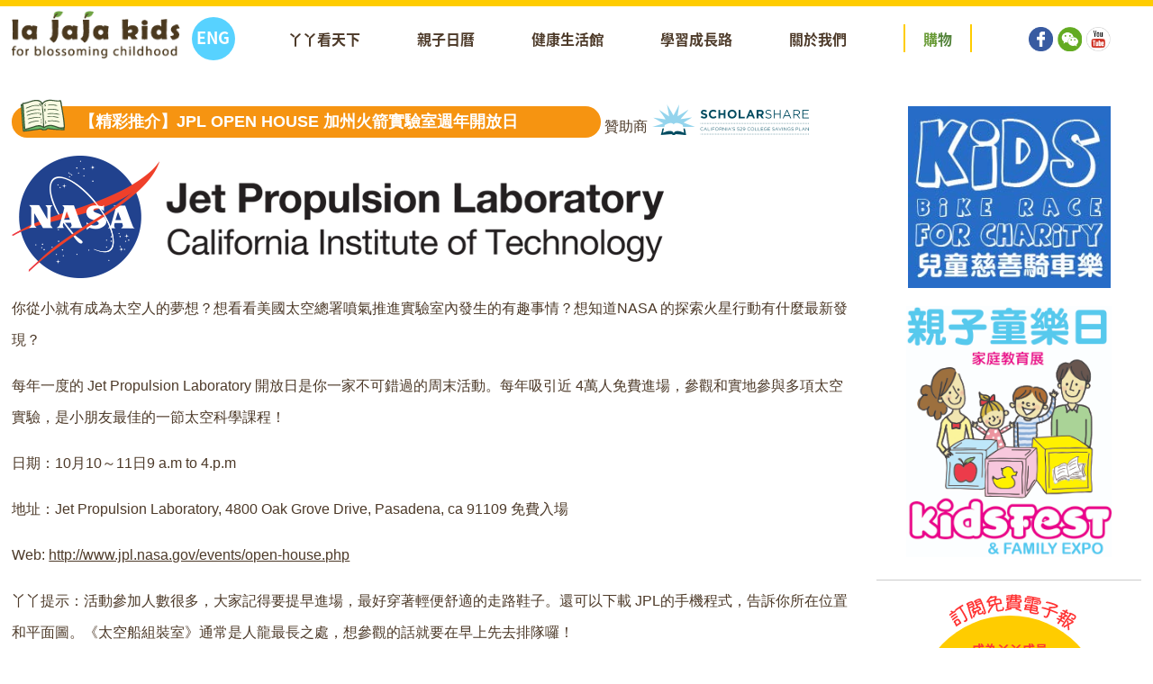

--- FILE ---
content_type: text/html; charset=UTF-8
request_url: http://www.lajajakids.com/2015/10/02/cocacolacasting/
body_size: 8983
content:
  <!DOCTYPE html>
  <!--[if lt IE 7]>      <html class="no-js lt-ie9 lt-ie8 lt-ie7" lang="zh-TW"> <![endif]-->
  <!--[if IE 7]>         <html class="no-js lt-ie9 lt-ie8" lang="zh-TW"> <![endif]-->
  <!--[if IE 8]>         <html class="no-js lt-ie9" lang="zh-TW"> <![endif]-->
  <!--[if gt IE 8]><!--> 
  <html class="no-js" lang="zh-TW"> <!--<![endif]-->
  <head>
                  <meta property="og:image" content="http://www.lajajakids.com/wp-content/uploads/2015/10/oh6.jpg"/> 
    
    <meta charset="UTF-8" />    
    <title>【精彩推介】JPL Open House 加州火箭實驗室週年開放日 | La JaJa</title>
    <meta http-equiv="cleartype" content="on">
    <meta name="viewport" content="width=device-width, initial-scale=1.0, user-scalable=no">   
    <link rel="shortcut icon" href="http://www.lajajakids.com/wp-content/themes/lajaja/favicon.ico" /> 
    <link rel="profile" href="http://gmpg.org/xfn/11" />
    <link rel="stylesheet" type="text/css" media="all" href="http://www.lajajakids.com/wp-content/themes/lajaja/css/main.css" />
    <script type="text/javascript" src="http://www.lajajakids.com/wp-content/themes/lajaja/js/cssrefresh.js"></script>  
    <link rel="shortcut icon" href="http://www.lajajakids.com/wp-content/themes/lajaja/favicon.ico" />
    <link rel="pingback" href="http://www.lajajakids.com/xmlrpc.php" />
     <link href='//fonts.googleapis.com/css?family=Source+Sans+Pro:400,700,400italic,700italic|Delius+Unicase:400,700' rel='stylesheet' type='text/css'>
    <!-- chinese font -->
    <script src="//use.typekit.net/bwm7ckz.js"></script>
    <script>try{Typekit.load({ async: true });}catch(e){}</script>
    <link rel="alternate" type="application/rss+xml" title="訂閱 La JaJa &raquo;" href="http://www.lajajakids.com/feed/" />
<link rel="alternate" type="application/rss+xml" title="訂閱 La JaJa &raquo; 迴響" href="http://www.lajajakids.com/comments/feed/" />
<link rel="alternate" type="text/calendar" title="La JaJa &raquo; iCal Feed" href="http://www.lajajakids.com/events/?ical=1" />
<link rel="alternate" type="application/rss+xml" title="訂閱 La JaJa &raquo; 【精彩推介】JPL Open House 加州火箭實驗室週年開放日 迴響" href="http://www.lajajakids.com/2015/10/02/cocacolacasting/feed/" />
		<script type="text/javascript">
			window._wpemojiSettings = {"baseUrl":"http:\/\/s.w.org\/images\/core\/emoji\/72x72\/","ext":".png","source":{"concatemoji":"http:\/\/www.lajajakids.com\/wp-includes\/js\/wp-emoji-release.min.js?ver=4.2.38"}};
			!function(e,n,t){var a;function o(e){var t=n.createElement("canvas"),a=t.getContext&&t.getContext("2d");return!(!a||!a.fillText)&&(a.textBaseline="top",a.font="600 32px Arial","flag"===e?(a.fillText(String.fromCharCode(55356,56812,55356,56807),0,0),3e3<t.toDataURL().length):(a.fillText(String.fromCharCode(55357,56835),0,0),0!==a.getImageData(16,16,1,1).data[0]))}function i(e){var t=n.createElement("script");t.src=e,t.type="text/javascript",n.getElementsByTagName("head")[0].appendChild(t)}t.supports={simple:o("simple"),flag:o("flag")},t.DOMReady=!1,t.readyCallback=function(){t.DOMReady=!0},t.supports.simple&&t.supports.flag||(a=function(){t.readyCallback()},n.addEventListener?(n.addEventListener("DOMContentLoaded",a,!1),e.addEventListener("load",a,!1)):(e.attachEvent("onload",a),n.attachEvent("onreadystatechange",function(){"complete"===n.readyState&&t.readyCallback()})),(a=t.source||{}).concatemoji?i(a.concatemoji):a.wpemoji&&a.twemoji&&(i(a.twemoji),i(a.wpemoji)))}(window,document,window._wpemojiSettings);
		</script>
		<style type="text/css">
img.wp-smiley,
img.emoji {
	display: inline !important;
	border: none !important;
	box-shadow: none !important;
	height: 1em !important;
	width: 1em !important;
	margin: 0 .07em !important;
	vertical-align: -0.1em !important;
	background: none !important;
	padding: 0 !important;
}
</style>
<link rel='stylesheet' id='fancybox-css'  href='http://www.lajajakids.com/wp-content/plugins/easy-fancybox/fancybox/jquery.fancybox-1.3.7.min.css?ver=1.5.7' type='text/css' media='screen' />
<link rel='stylesheet' id='teccc_stylesheet-css'  href='http://www.lajajakids.com/?teccc_css=f84317306356902ac5937fdc3849cf1d&#038;ver=4.6.4' type='text/css' media='all' />
<script type='text/javascript' src='http://www.lajajakids.com/wp-content/themes/lajaja/js/libs/modernizr-2.8.3.min.js?ver=4.2.38'></script>
<script type='text/javascript' src='http://ajax.googleapis.com/ajax/libs/jquery/1.11.2/jquery.min.js'></script>
<link rel="EditURI" type="application/rsd+xml" title="RSD" href="http://www.lajajakids.com/xmlrpc.php?rsd" />
<link rel="wlwmanifest" type="application/wlwmanifest+xml" href="http://www.lajajakids.com/wp-includes/wlwmanifest.xml" /> 
<link rel='prev' title='美得像藝術館的小學校園' href='http://www.lajajakids.com/2015/10/02/%e3%80%90%e4%b8%ab%e4%b8%ab%e7%b2%be%e9%81%b8%e3%80%91%e8%90%ac%e8%81%96%e7%af%80%e6%b4%bb%e5%8b%95%e6%8e%a8%e4%bb%8b-2/' />
<link rel='next' title='秋收季節親子樂好去處推介' href='http://www.lajajakids.com/2015/10/03/%e7%a7%8b%e6%94%b6%e5%ad%a3%e7%af%80%e8%a6%aa%e5%ad%90%e6%a8%82%e5%a5%bd%e5%8e%bb%e8%99%95%e6%8e%a8%e4%bb%8b/' />
<meta name="generator" content="WordPress 4.2.38" />
<link rel='canonical' href='http://www.lajajakids.com/2015/10/02/cocacolacasting/' />
<link rel='shortlink' href='http://www.lajajakids.com/?p=1256' />
<meta name="generator" content="qTranslate-X 3.4.2" />
<style type="text/css">
.qtranxs_flag_en {background-image: url(http://www.lajajakids.com/wp-content/plugins/qtranslate-x/flags/gb.png); background-repeat: no-repeat;}
.qtranxs_flag_zh {background-image: url(http://www.lajajakids.com/wp-content/plugins/qtranslate-x/flags/cn.png); background-repeat: no-repeat;}
</style>
<link hreflang="zh" href="http://www.lajajakids.com/zh/2015/10/02/cocacolacasting/" rel="alternate" />
<link hreflang="en" href="http://www.lajajakids.com/en/2015/10/02/cocacolacasting/" rel="alternate" />
<link hreflang="x-default" href="http://www.lajajakids.com/2015/10/02/cocacolacasting/" rel="alternate" />

<!-- Easy FancyBox 1.5.7 using FancyBox 1.3.7 - RavanH (http://status301.net/wordpress-plugins/easy-fancybox/) -->
<script type="text/javascript">
/* <![CDATA[ */
var fb_timeout = null;
var fb_opts = { 'overlayShow' : true, 'hideOnOverlayClick' : true, 'showCloseButton' : true, 'centerOnScroll' : true, 'enableEscapeButton' : true, 'autoScale' : true };
var easy_fancybox_handler = function(){
	/* IMG */
	var fb_IMG_select = 'a[href*=".jpg"]:not(.nofancybox,.pin-it-button), area[href*=".jpg"]:not(.nofancybox), a[href*=".jpeg"]:not(.nofancybox,.pin-it-button), area[href*=".jpeg"]:not(.nofancybox), a[href*=".png"]:not(.nofancybox,.pin-it-button), area[href*=".png"]:not(.nofancybox)';
	jQuery(fb_IMG_select).addClass('fancybox image');
	var fb_IMG_sections = jQuery('div.gallery ');
	fb_IMG_sections.each(function() { jQuery(this).find(fb_IMG_select).attr('rel', 'gallery-' + fb_IMG_sections.index(this)); });
	jQuery('a.fancybox, area.fancybox, li.fancybox a:not(li.nofancybox a)').fancybox( jQuery.extend({}, fb_opts, { 'transitionIn' : 'elastic', 'easingIn' : 'easeOutBack', 'transitionOut' : 'elastic', 'easingOut' : 'easeInBack', 'opacity' : false, 'hideOnContentClick' : false, 'titleShow' : true, 'titlePosition' : 'over', 'titleFromAlt' : true, 'showNavArrows' : true, 'enableKeyboardNav' : true, 'cyclic' : false }) );
	/* Auto-click */ 
	jQuery('#fancybox-auto').trigger('click');
}
/* ]]> */
</script>

  </head>
  <body class="single single-post postid-1256 single-format-standard tribe-no-js">
    <div id="container">

      <div class="bg-image-top">
        <!-- <div class="outer-wrapper"> -->
        <div class="border-container">
          <header id="header" class="header">
           
            <div class="wrapper wrapper-mobile">
             <!--[if lte IE 7]> <div style=' clear: both; height: 59px; padding:0 0 0 15px; position: relative;'> <a href="http://windows.microsoft.com/en-US/internet-explorer/products/ie/home?ocid=ie6_countdown_bannercode"><img src="http://storage.ie6countdown.com/assets/100/images/banners/warning_bar_0000_us.jpg" border="0" height="42" width="820" alt="You are using an outdated browser. For a faster, safer browsing experience, upgrade for free today." /></a></div> <![endif]-->


             <div class="header_logo">
                            <div id="site-title">
              <a class="logo" href="http://www.lajajakids.com"><img alt="La JaJa" src="http://www.lajajakids.com/wp-content/themes/lajaja/img/logo.png"/><span class="visuallyhidden">La JaJa</span></a>
              </div>
            </div>
            <div class="nav-translate-container">
              <div class="mobile_nav" data-menu="off">
                <div id="nav-toggle" class="menu-button" href="javascript:void(0)"><span></span></div>
              </div>

              <div class="translate">              
                <div class="translate-button">
                  <aside class="sidebar sidebar-translate">
	<style type="text/css">
.qtranxs_widget ul { margin: 0; }
.qtranxs_widget ul li
{
display: inline; /* horizontal list, use "list-item" or other appropriate value for vertical list */
list-style-type: none; /* use "initial" or other to enable bullets */
margin: 0 5px 0 0; /* adjust spacing between items */
}
/* .qtranxs_widget ul li span { margin: 0 5px 0 0; } */ /* other way to control spacing */
.qtranxs_widget ul li.active { opacity: 0.8; }
.qtranxs_widget ul li:hover { opacity: 1; }
.qtranxs_widget img { box-shadow: none; vertical-align: middle; }
.qtranxs_flag { height:12px; width:18px; display:block; }
.qtranxs_flag_and_text { padding-left:20px; }
.qtranxs_flag span { display:none; }
</style>
<aside id="qtranslate-2" class="widget qtranxs_widget">
<ul class="qtranxs_language_chooser" id="qtranslate-2-chooser">
<li class="lang-zh active"><a href="http://www.lajajakids.com/zh/2015/10/02/cocacolacasting/" hreflang="zh" title="中文" class="qtranxs_text qtranxs_text_zh"><span>中文</span></a></li>
<li class="lang-en"><a href="http://www.lajajakids.com/en/2015/10/02/cocacolacasting/" hreflang="en" title="Eng" class="qtranxs_text qtranxs_text_en"><span>Eng</span></a></li>
</ul><div class="qtranxs_widget_end"></div>
</aside>				
	</aside>                </div>
              </div>
            </div>
            <div class="nav-menu">
              <nav class="menu-header-menu-container"><ul id="menu-header-menu" class="menu"><li id="menu-item-265" class="menu-item menu-item-type-post_type menu-item-object-page menu-item-has-children menu-item-265"><a href="http://www.lajajakids.com/home/">丫丫看天下</a>
<ul class="sub-menu">
	<li id="menu-item-102" class="menu-item menu-item-type-post_type menu-item-object-page current_page_parent menu-item-102"><a href="http://www.lajajakids.com/jaja-world/">丫丫部落格</a></li>
	<li id="menu-item-85" class="menu-item menu-item-type-taxonomy menu-item-object-category menu-item-85"><a href="http://www.lajajakids.com/category/jaja-world/classes/">教學活動</a></li>
	<li id="menu-item-266" class="menu-item menu-item-type-taxonomy menu-item-object-category menu-item-266"><a href="http://www.lajajakids.com/category/jaja-world/interviews/">人物專題</a></li>
</ul>
</li>
<li id="menu-item-39187" class="menu-item menu-item-type-custom menu-item-object-custom menu-item-has-children menu-item-39187"><a href="http://www.lajajakids.com/events/">親子日曆</a>
<ul class="sub-menu">
	<li id="menu-item-39188" class="menu-item menu-item-type-custom menu-item-object-custom menu-item-39188"><a href="http://www.lajajakids.com/events/">丫丫活動</a></li>
	<li id="menu-item-91" class="menu-item menu-item-type-taxonomy menu-item-object-category current-post-ancestor current-menu-parent current-post-parent menu-item-91"><a href="http://www.lajajakids.com/category/jaja-world/calendar/things-to-do/">親子好去處</a></li>
	<li id="menu-item-39185" class="menu-item menu-item-type-taxonomy menu-item-object-tribe_events_cat menu-item-39185"><a href="http://www.lajajakids.com/events/category/jajas-picks/">丫丫之選</a></li>
</ul>
</li>
<li id="menu-item-92" class="menu-item menu-item-type-taxonomy menu-item-object-category menu-item-92"><a href="http://www.lajajakids.com/category/jaja-world/family-wellness/">健康生活館</a></li>
<li id="menu-item-163" class="menu-item menu-item-type-taxonomy menu-item-object-category current-post-ancestor current-menu-parent current-post-parent menu-item-163"><a href="http://www.lajajakids.com/category/jaja-world/education/">學習成長路</a></li>
<li id="menu-item-15" class="menu-item menu-item-type-post_type menu-item-object-page menu-item-has-children menu-item-15"><a href="http://www.lajajakids.com/about/">關於我們</a>
<ul class="sub-menu">
	<li id="menu-item-264" class="menu-item menu-item-type-post_type menu-item-object-page menu-item-264"><a href="http://www.lajajakids.com/our-story/">我們的故事</a></li>
	<li id="menu-item-263" class="menu-item menu-item-type-post_type menu-item-object-page menu-item-263"><a href="http://www.lajajakids.com/contact-us/">聯絡</a></li>
	<li id="menu-item-1736" class="menu-item menu-item-type-post_type menu-item-object-page menu-item-1736"><a href="http://www.lajajakids.com/partners/">丫丫夥伴 + 友情連接</a></li>
</ul>
</li>
<li id="menu-item-29" class="menu-item menu-item-type-custom menu-item-object-custom menu-item-29"><a target="_blank" href="http://www.lajajakids.com/store/index.php/collection.html/">購物</a></li>
</ul></nav>   
              <aside class="sidebar sidebar-social-media">
	<aside id="widget_sp_image-2" class="widget widget_sp_image"><a href="https://www.facebook.com/pages/La-JaJa-Kids-%E4%B8%AB%E4%B8%AB%E5%9C%92%E5%9C%B0/121859374500386?fref=ts" id="" target="_blank" class="widget_sp_image-image-link" title="facebook"><img width="44" height="44" alt="facebook" class="attachment-full" style="max-width: 100%;" src="http://www.lajajakids.com/wp-content/uploads/2015/07/sm-facebook.png" /></a></aside><aside id="widget_sp_image-4" class="widget widget_sp_image"><a href="http://www.lajajakids.com/wp-content/uploads/2015/11/qrcode_for_gh_9cd4225cc2d9_258.jpg" id="" target="_blank" class="widget_sp_image-image-link" title=""><img width="44" height="44" alt="" class="attachment-full" style="max-width: 100%;" src="http://www.lajajakids.com/wp-content/uploads/2015/07/sm-wechat.png" /></a></aside><aside id="widget_sp_image-3" class="widget widget_sp_image"><a href="https://www.youtube.com/channel/UCCJvwSSKj_hwNQnm9VXl_NQ" id="" target="_blank" class="widget_sp_image-image-link" title=""><img width="44" height="44" alt="" class="attachment-full" style="max-width: 100%;" src="http://www.lajajakids.com/wp-content/uploads/2015/07/sm-youtube.png" /></a></aside>				
	</aside>            </div>

          </div>


        </header>
        
        <div id="main" role="main">
          <div class="wrapper">



<section class="content content-left">

	

    
<article id="post-1256" class="post-1256 post type-post status-publish format-standard has-post-thumbnail hentry category-calendar category-education category-jajas-picks category-things-to-do category-jaja-world">

<div class="blog-page-header">
   <div class="blog-page-title short_title">
      <div class="blog-icon"></div>
      【精彩推介】JPL Open House 加州火箭實驗室週年開放日   </div>
   <!-- <div class="blog-sponsor">sponsored by <div class="sponsor-img"></div></div> -->
   
         <div class="blog-sponsor">
        <span class="sponsor-center">
          <span class="blog-sponsor-text">
            贊助商          </span>
          <div class="sponsor-img"></div>
        </span>
      </div>
      
</div>
   
<p><a href="http://www.lajajakids.com/wp-content/uploads/2015/10/logo_nasa_trio_black@2x-1.png"><img class="alignnone size-full wp-image-1281" src="http://www.lajajakids.com/wp-content/uploads/2015/10/logo_nasa_trio_black@2x-1.png" alt="logo_nasa_trio_black@2x (1)" width="724" height="136" /></a></p>
<p>你從小就有成為太空人的夢想？想看看美國太空總署噴氣推進實驗室內發生的有趣事情？想知道NASA 的探索火星行動有什麼最新發現？</p>
<p>每年一度的 Jet Propulsion Laboratory 開放日是你一家不可錯過的周末活動。每年吸引近 4萬人免費進場，參觀和實地參與多項太空實驗，是小朋友最佳的一節太空科學課程！</p>
<p>日期：10月10～11日9 a.m to 4.p.m<span class="text_exposed_show"><br />
</span></p>
<p><span class="text_exposed_show">地址：Jet Propulsion Laboratory, 4800 Oak Grove Drive, Pasadena, ca 91109 免費入場</span></p>
<p>Web: <a href="http://www.jpl.nasa.gov/events/open-house.php">http://www.jpl.nasa.gov/events/open-house.php</a></p>
<div class="text_exposed_show">
<p>丫丫提示：活動參加人數很多，大家記得要提早進場，最好穿著輕便舒適的走路鞋子。還可以下載 JPL的手機程式，告訴你所在位置和平面圖。《太空船組裝室》通常是人龍最長之處，想參觀的話就要在早上先去排隊囉！</p>
<p><a href="http://www.lajajakids.com/wp-content/uploads/2015/10/oh1.jpg"><img class="alignnone size-full wp-image-1279" src="http://www.lajajakids.com/wp-content/uploads/2015/10/oh1.jpg" alt="oh1" width="679" height="377" /></a></p>
<p><a href="http://www.lajajakids.com/wp-content/uploads/2015/10/oh2.jpg"><img class="alignnone size-full wp-image-1278" src="http://www.lajajakids.com/wp-content/uploads/2015/10/oh2.jpg" alt="oh2" width="679" height="377" /></a></p>
<p><a href="http://www.lajajakids.com/wp-content/uploads/2015/10/oh3.jpg"><img class="alignnone size-full wp-image-1277" src="http://www.lajajakids.com/wp-content/uploads/2015/10/oh3.jpg" alt="oh3" width="679" height="377" /></a></p>
<p><a href="http://www.lajajakids.com/wp-content/uploads/2015/10/oh4.jpg"><img class="alignnone size-full wp-image-1276" src="http://www.lajajakids.com/wp-content/uploads/2015/10/oh4.jpg" alt="oh4" width="679" height="377" /></a></p>
<p><a href="http://www.lajajakids.com/wp-content/uploads/2015/10/oh5.jpg"><img class="alignnone size-full wp-image-1275" src="http://www.lajajakids.com/wp-content/uploads/2015/10/oh5.jpg" alt="oh5" width="679" height="377" /></a></p>
<p><a href="http://www.lajajakids.com/wp-content/uploads/2015/10/oh7.jpg"><img class="alignnone size-full wp-image-1274" src="http://www.lajajakids.com/wp-content/uploads/2015/10/oh7.jpg" alt="oh7" width="679" height="377" /></a></p>
<p><a href="http://www.lajajakids.com/wp-content/uploads/2015/10/oh8.jpg"><img class="alignnone size-full wp-image-1273" src="http://www.lajajakids.com/wp-content/uploads/2015/10/oh8.jpg" alt="oh8" width="679" height="377" /></a></p>
<p><a href="http://www.lajajakids.com/wp-content/uploads/2015/10/oh9.jpg"><img class="alignnone size-full wp-image-1272" src="http://www.lajajakids.com/wp-content/uploads/2015/10/oh9.jpg" alt="oh9" width="679" height="377" /></a></p>
<p><a href="http://www.lajajakids.com/wp-content/uploads/2015/10/oh6.jpg"><img class="alignnone size-full wp-image-1271" src="http://www.lajajakids.com/wp-content/uploads/2015/10/oh6.jpg" alt="oh6" width="679" height="377" /></a></p>
</div>



<footer>
    </footer>

</article>





<div id="nav-below" class="navigation">
  <div class="nav-previous"><a href="http://www.lajajakids.com/2015/10/02/%e3%80%90%e4%b8%ab%e4%b8%ab%e7%b2%be%e9%81%b8%e3%80%91%e8%90%ac%e8%81%96%e7%af%80%e6%b4%bb%e5%8b%95%e6%8e%a8%e4%bb%8b-2/">View Older</a></div>
  <div class="nav-next"><a href="http://www.lajajakids.com/2015/10/03/%e7%a7%8b%e6%94%b6%e5%ad%a3%e7%af%80%e8%a6%aa%e5%ad%90%e6%a8%82%e5%a5%bd%e5%8e%bb%e8%99%95%e6%8e%a8%e4%bb%8b/">View Newer</a></div>
</div><!-- #nav-below -->






</section>
<div class="sidebar-right right-images">
	<aside class="sidebar sidebar-right-ads">
	<aside id="widget_sp_image-5" class="widget widget_sp_image"><h3 class="widget-title">Kids Bike Race for Charity</h3><a href="http://www.KidsBikeRace.org" id="" target="_blank" class="widget_sp_image-image-link" title="Kids Bike Race for Charity"><img width="245" height="220" alt="Kids Bike Race for Charity" class="attachment-full" style="max-width: 100%;" src="http://www.lajajakids.com/wp-content/uploads/2017/07/kids-bike-race-logo.jpg" /></a></aside><aside id="widget_sp_image-8" class="widget widget_sp_image"><h3 class="widget-title">La Jaja Play Date</h3><img width="530" height="521" alt="La Jaja Play Date" class="attachment-full" style="max-width: 100%;" src="http://www.lajajakids.com/wp-content/uploads/2017/03/image.jpeg" /></aside><aside id="widget_sp_image-6" class="widget widget_sp_image"><h3 class="widget-title">KidsFest Expo</h3><a href="http://www.KidsFestExpo.com" id="" target="_blank" class="widget_sp_image-image-link" title="KidsFest Expo"><img width="2120" height="2592" alt="KidsFest Expo" class="attachment-full" style="max-width: 100%;" src="http://www.lajajakids.com/wp-content/uploads/2017/08/KidsFest-Logo-3.jpg" /></a></aside>				
	</aside>	<div class="newsletter">
		<div class="blog-category-container">
  <!-- check if page is a post if yes post categories -->
  <h1 class="h1-green">分類</h1><nav class="menu-blog-side-nav-container"><ul id="menu-blog-side-nav" class="menu"><li id="menu-item-150" class="menu-item menu-item-type-post_type menu-item-object-page menu-item-has-children menu-item-150"><a href="http://www.lajajakids.com/home/">丫丫看天下</a>
<ul class="sub-menu">
	<li id="menu-item-141" class="menu-item menu-item-type-taxonomy menu-item-object-category current-post-ancestor current-menu-parent current-post-parent menu-item-141"><a href="http://www.lajajakids.com/category/jaja-world/">丫丫部落格</a></li>
	<li id="menu-item-144" class="menu-item menu-item-type-taxonomy menu-item-object-category menu-item-144"><a href="http://www.lajajakids.com/category/jaja-world/interviews/">人物專題</a></li>
	<li id="menu-item-142" class="menu-item menu-item-type-taxonomy menu-item-object-category menu-item-142"><a href="http://www.lajajakids.com/category/jaja-world/classes/">教學活動</a></li>
</ul>
</li>
<li id="menu-item-143" class="menu-item menu-item-type-taxonomy menu-item-object-category menu-item-143"><a href="http://www.lajajakids.com/category/jaja-world/family-wellness/">健康生活館</a></li>
<li id="menu-item-167" class="menu-item menu-item-type-taxonomy menu-item-object-category current-post-ancestor current-menu-parent current-post-parent menu-item-167"><a href="http://www.lajajakids.com/category/jaja-world/education/">學習成長路</a></li>
<li id="menu-item-147" class="menu-item menu-item-type-taxonomy menu-item-object-category current-post-ancestor current-menu-parent current-post-parent menu-item-has-children menu-item-147"><a href="http://www.lajajakids.com/category/jaja-world/calendar/">親子日曆</a>
<ul class="sub-menu">
	<li id="menu-item-42245" class="menu-item menu-item-type-custom menu-item-object-custom menu-item-42245"><a href="http://www.lajajakids.com/events/">丫丫活動</a></li>
	<li id="menu-item-301" class="menu-item menu-item-type-taxonomy menu-item-object-category current-post-ancestor current-menu-parent current-post-parent menu-item-301"><a href="http://www.lajajakids.com/category/jaja-world/calendar/things-to-do/">親子好去處</a></li>
	<li id="menu-item-42244" class="menu-item menu-item-type-taxonomy menu-item-object-tribe_events_cat menu-item-42244"><a href="http://www.lajajakids.com/events/category/jajas-picks/">丫丫之選</a></li>
</ul>
</li>
<li id="menu-item-277" class="menu-item menu-item-type-taxonomy menu-item-object-category menu-item-has-children menu-item-277"><a href="http://www.lajajakids.com/category/jaja-world/extras/">额外</a>
<ul class="sub-menu">
	<li id="menu-item-279" class="menu-item menu-item-type-taxonomy menu-item-object-category menu-item-279"><a href="http://www.lajajakids.com/category/jaja-world/extras/giveaways/">丫丫有禮</a></li>
	<li id="menu-item-280" class="menu-item menu-item-type-taxonomy menu-item-object-category menu-item-280"><a href="http://www.lajajakids.com/category/jaja-world/extras/reviews/">評論</a></li>
	<li id="menu-item-278" class="menu-item menu-item-type-taxonomy menu-item-object-category menu-item-278"><a href="http://www.lajajakids.com/category/jaja-world/extras/coupons-deals/">優惠及折扣</a></li>
</ul>
</li>
</ul></nav></div>

<aside class="sidebar sidebar-newsletter">
	<aside id="gform_widget-2" class="widget gform_widget"><h3 class="widget-title">Contact Us</h3><link rel='stylesheet' id='gforms_reset_css-css'  href='http://www.lajajakids.com/wp-content/plugins/gravityforms/css/formreset.min.css?ver=1.9.12.1' type='text/css' media='all' />
<link rel='stylesheet' id='gforms_formsmain_css-css'  href='http://www.lajajakids.com/wp-content/plugins/gravityforms/css/formsmain.min.css?ver=1.9.12.1' type='text/css' media='all' />
<link rel='stylesheet' id='gforms_ready_class_css-css'  href='http://www.lajajakids.com/wp-content/plugins/gravityforms/css/readyclass.min.css?ver=1.9.12.1' type='text/css' media='all' />
<link rel='stylesheet' id='gforms_browsers_css-css'  href='http://www.lajajakids.com/wp-content/plugins/gravityforms/css/browsers.min.css?ver=1.9.12.1' type='text/css' media='all' />

                <div class='gf_browser_chrome gform_wrapper' id='gform_wrapper_1' ><form method='post' enctype='multipart/form-data'  id='gform_1'  action="http://www.lajajakids.com/2015/10/02/cocacolacasting/">
                        <div class='gform_body'><ul id='gform_fields_1' class='gform_fields top_label form_sublabel_below description_below'><li id='field_1_1' class='gfield field_sublabel_below field_description_below' ><label class='gfield_label' for='input_1_1' >成為丫丫成員</label><div class='ginput_container'>
                            <input name='input_1' id='input_1_1' type='text' value='' class='small' tabindex='1'   placeholder='Enter Email Here'/>
                        </div></li><li id='field_1_2' class='gfield gform_validation_container field_sublabel_below field_description_below' ><label class='gfield_label' for='input_1_2' >Comments</label><div class='ginput_container'><input name='input_2' id='input_1_2' type='text' value='' /></div><div class='gfield_description'>This field is for validation purposes and should be left unchanged.</div></li>
                            </ul></div>
        <div class='gform_footer top_label'> <input type='submit' id='gform_submit_button_1' class='gform_button button' value='加入' tabindex='2' onclick='if(window["gf_submitting_1"]){return false;}  window["gf_submitting_1"]=true;  ' /> 
            <input type='hidden' class='gform_hidden' name='is_submit_1' value='1' />
            <input type='hidden' class='gform_hidden' name='gform_submit' value='1' />
            
            <input type='hidden' class='gform_hidden' name='gform_unique_id' value='' />
            <input type='hidden' class='gform_hidden' name='state_1' value='WyJbXSIsImQ0YmQyZjhjMjE1MDY1NDA0NjFjYzY5MmZmNzU5N2Q2Il0=' />
            <input type='hidden' class='gform_hidden' name='gform_target_page_number_1' id='gform_target_page_number_1' value='0' />
            <input type='hidden' class='gform_hidden' name='gform_source_page_number_1' id='gform_source_page_number_1' value='1' />
            <input type='hidden' name='gform_field_values' value='' />
            
        </div>
                        </form>
                        </div><script type='text/javascript'> jQuery(document).bind('gform_post_render', function(event, formId, currentPage){if(formId == 1) {if(typeof Placeholders != 'undefined'){
                        Placeholders.enable();
                    }} } );jQuery(document).bind('gform_post_conditional_logic', function(event, formId, fields, isInit){} );</script><script type='text/javascript'> jQuery(document).ready(function(){jQuery(document).trigger('gform_post_render', [1, 1]) } ); </script></aside>				
	
</aside>

<a class ="calendar-link" href="http://www.lajajakids.com/events/">
  <div class="calendar">
    <div class="calendar-background">
    	<div class="calendar-content">
    		<div class="content-push"></div>
    		<div class="calendar-image"></div>
        查看日曆    		<!-- <span>Join Us In <br> Next Event!</span> -->
    	</div>
    </div>
  </div>
</a>

	</div>
</div>


<div class="blog-bottom-ads mobile">
			<div class="blog-ad-container">
			<img src="http://www.lajajakids.com/wp-content/uploads/2015/08/specialist_poolbackground.jpg" alt="" />
		</div>
			<div class="blog-ad-container">
			<img src="http://www.lajajakids.com/wp-content/uploads/2015/07/jj-square.jpg" alt="" />
		</div>
			<div class="blog-ad-container">
			<img src="http://www.lajajakids.com/wp-content/uploads/2015/08/universal-studios-hollywood-9752.jpg" alt="" />
		</div>
	</div>

<div class="blog-bottom-ads desktop">
   		<div class="blog-ad-container">
			<img src="http://www.lajajakids.com/wp-content/uploads/2015/08/specialist_poolbackground.jpg" alt="" />
		</div>
			<div class="blog-ad-container">
			<img src="http://www.lajajakids.com/wp-content/uploads/2015/07/jj-square.jpg" alt="" />
		</div>
			<div class="blog-ad-container">
			<img src="http://www.lajajakids.com/wp-content/uploads/2015/08/universal-studios-hollywood-9752.jpg" alt="" />
		</div>
	</div>




</div> <!-- main -->
<!-- </div> outer-wrapper -->
</div> <!-- bg-image top-->
</div><!-- wrapper -->
</div><!-- border container -->

<footer id="footer" class="footer">
  <div class="wrapper">
  <div class="footer-menu">
    <div class="footer-block-menus min-height-fix">
      <h1 class="h1-green">其他連結</h1>
      <nav class="menu-%e5%85%b6%e4%bb%96%e9%80%a3%e7%b5%90-container"><ul id="menu-%e5%85%b6%e4%bb%96%e9%80%a3%e7%b5%90" class="menu"><li id="menu-item-101" class="menu-item menu-item-type-taxonomy menu-item-object-category menu-item-101"><a href="http://www.lajajakids.com/category/jaja-world/family-wellness/">健康生活館</a></li>
<li id="menu-item-164" class="menu-item menu-item-type-taxonomy menu-item-object-category current-post-ancestor current-menu-parent current-post-parent menu-item-164"><a href="http://www.lajajakids.com/category/jaja-world/education/">學習成長路</a></li>
<li id="menu-item-282" class="menu-item menu-item-type-taxonomy menu-item-object-category menu-item-282"><a href="http://www.lajajakids.com/category/jaja-world/extras/giveaways/">丫丫有禮</a></li>
<li id="menu-item-283" class="menu-item menu-item-type-taxonomy menu-item-object-category menu-item-283"><a href="http://www.lajajakids.com/category/jaja-world/extras/reviews/">評論</a></li>
<li id="menu-item-65" class="menu-item menu-item-type-custom menu-item-object-custom menu-item-65"><a target="_blank" href="http://www.lajajakids.com/store/index.php/collection.html/">購物</a></li>
</ul></nav>   
    </div>

    <div class="footer-block-menus-right min-height-fix float-left-desktop">
      <h1 class="h1-green">丫丫看天下</h1>
      <nav class="menu-footer-jajas-world-container"><ul id="menu-footer-jajas-world" class="menu"><li id="menu-item-103" class="menu-item menu-item-type-post_type menu-item-object-page current_page_parent menu-item-103"><a href="http://www.lajajakids.com/jaja-world/">丫丫部落格</a></li>
<li id="menu-item-100" class="menu-item menu-item-type-taxonomy menu-item-object-category menu-item-100"><a href="http://www.lajajakids.com/category/jaja-world/interviews/">人物專題</a></li>
<li id="menu-item-99" class="menu-item menu-item-type-taxonomy menu-item-object-category menu-item-99"><a href="http://www.lajajakids.com/category/jaja-world/classes/">教學活動</a></li>
</ul></nav> 
    </div>

    <div class="footer-block-menus-right float-right-desktop">
      <h1 class="h1-green">關於我們</h1>
      <nav class="menu-footer-about-container"><ul id="menu-footer-about" class="menu"><li id="menu-item-76" class="menu-item menu-item-type-post_type menu-item-object-page menu-item-76"><a href="http://www.lajajakids.com/our-story/">我們的故事</a></li>
<li id="menu-item-75" class="menu-item menu-item-type-post_type menu-item-object-page menu-item-75"><a href="http://www.lajajakids.com/contact-us/">聯絡</a></li>
<li id="menu-item-1737" class="menu-item menu-item-type-post_type menu-item-object-page menu-item-1737"><a href="http://www.lajajakids.com/partners/">丫丫夥伴 + 友情連接</a></li>
</ul></nav>    
    </div>

    <div class="footer-block-menus">
      <h1 class="h1-green">親子日曆</h1>
      <nav class="menu-footer-event-calendar-container"><ul id="menu-footer-event-calendar" class="menu"><li id="menu-item-42250" class="menu-item menu-item-type-custom menu-item-object-custom menu-item-42250"><a href="http://www.lajajakids.com/events/">丫丫活動</a></li>
<li id="menu-item-97" class="menu-item menu-item-type-taxonomy menu-item-object-category current-post-ancestor current-menu-parent current-post-parent menu-item-97"><a href="http://www.lajajakids.com/category/jaja-world/calendar/things-to-do/">親子好去處</a></li>
<li id="menu-item-42249" class="menu-item menu-item-type-taxonomy menu-item-object-tribe_events_cat menu-item-42249"><a href="http://www.lajajakids.com/events/category/jajas-picks/">丫丫之選</a></li>
</ul></nav>  
    </div>
  </div>

  <div class="footer-contact">
    <aside class="sidebar sidebar-footer-contact">
	<aside id="text-3" class="widget widget_text"><h3 class="widget-title">聯絡我們</h3>			<div class="textwidget">(323) 728-7200
<br><br>
la JaJa Collection
<br>
5530 Rickenbacker Rd,
<br>
Bell, CA 90201
<br><br>
<a href="mailto:info@laJaJakids.com?Subject=Mail from LaJaJa Contact" target="_top">info@laJaJakids.com</a></div>
		</aside>				
	</aside>  </div>

  <div class="copyright"> 
    <a class="logo" href="http://www.lajajakids.com"><img alt="La JaJa" src="http://www.lajajakids.com/wp-content/themes/lajaja/img/logo.png"/><span class="visuallyhidden">La JaJa</span></a>
    <div class="align-bottom">
      <br><br>Copyright&copy; La JaJa Kids 2026 <br>
      Website Design By <a href="http://www.readyartwork.com/" target="_blank" rel="nofollow">Ready Artwork</a>
    </div>
  </div>
</div>
</footer>

</div> <!-- container -->

		<script>
		( function ( body ) {
			'use strict';
			body.className = body.className.replace( /\btribe-no-js\b/, 'tribe-js' );
		} )( document.body );
		</script>
		<script type='text/javascript' src='http://www.lajajakids.com/wp-content/themes/lajaja/js/plugins.js?ver=1.0'></script>
<script type='text/javascript' src='http://www.lajajakids.com/wp-content/themes/lajaja/js/script.js?ver=1.0'></script>
<script type='text/javascript' src='http://www.lajajakids.com/wp-content/plugins/wp-gallery-custom-links/wp-gallery-custom-links.js?ver=1.1'></script>
<script type='text/javascript' src='http://www.lajajakids.com/wp-content/plugins/the-events-calendar-category-colors/resources/legend-superpowers.js?ver=4.6.4'></script>
<script type='text/javascript' src='http://www.lajajakids.com/wp-content/plugins/gravityforms/js/placeholders.jquery.min.js?ver=1.9.12.1'></script>
<script type='text/javascript' src='http://www.lajajakids.com/wp-content/plugins/easy-fancybox/fancybox/jquery.fancybox-1.3.7.min.js?ver=1.5.7'></script>
<script type='text/javascript' src='http://www.lajajakids.com/wp-content/plugins/easy-fancybox/jquery.easing.pack.js?ver=1.3'></script>
<script type='text/javascript' src='http://www.lajajakids.com/wp-content/plugins/easy-fancybox/jquery.mousewheel.min.js?ver=3.1.12'></script>

<script type="text/javascript">
jQuery(document).on('ready post-load', easy_fancybox_handler );
</script>
</body>
</html>





--- FILE ---
content_type: text/css
request_url: http://www.lajajakids.com/?teccc_css=f84317306356902ac5937fdc3849cf1d&ver=4.6.4
body_size: 1097
content:
.teccc-legend a, .tribe-events-calendar a, #tribe-events-content .tribe-events-tooltip h4{font-weight:bold;}.tribe-events-list .vevent.hentry h2{padding-left:5px;}@media only screen and (max-width:768px){.tribe-events-calendar td .hentry{display:block;}h3.entry-title.summary,h3.tribe-events-month-event-title,.tribe-events-calendar .tribe-events-has-events:after{display:none;}.tribe-events-calendar .mobile-trigger .tribe-events-tooltip{display:none !important;}}.tribe-grid-body div[id*="tribe-events-event-"][class*="tribe-events-category-"] .hentry.vevent,.tribe-grid-body div[id*="tribe-events-event-"][class*="tribe-events-category-"] .hentry.vevent:hover,.tribe-grid-allday div[id*="tribe-events-event-"][class*="tribe-events-category-"].hentry.vevent div{background-color:#fff;}.tribe-events-category-red .tribe-events-map-event-title a:link,.tribe-events-category-red .tribe-events-map-event-title a:visited,#tribe-events-content div.tribe-events-category-red.hentry.vevent h3.entry-title a,#tribe-events-content div.tribe-events-category-red.hentry.vevent .tribe-events-tooltip h4.entry-title.summary,.tribe-grid-body .tribe-events-category-red a,.tribe-grid-allday .tribe-events-category-red a,.tribe-events-adv-list-widget li.tribe-events-category-red h2 a:link,.tribe-events-adv-list-widget li.tribe-events-category-red h2 a:visited,.tribe-mini-calendar-list-wrapper .tribe-events-category-red h2 a:link,.tribe-mini-calendar-list-wrapper .tribe-events-category-red h2 a:visited,.tribe-venue-widget-list li.tribe-events-category-red a:link,.tribe-venue-widget-list li.tribe-events-category-red a:visited,.teccc-legend .tribe-events-category-red a,.tribe-events-calendar .tribe-events-category-red a,.tribe-events-category-red > div.hentry.vevent > h3.entry-title a,.tribe-events-mobile.tribe-events-category-red h4 a{color:#000;text-decoration:none;}.tribe-events-category-red .tribe-events-map-event-title a:link,.tribe-events-category-red .tribe-events-map-event-title a:visited,#tribe-events-content div.tribe-events-category-red.hentry.vevent .tribe-events-tooltip h4.entry-title,.tribe-grid-body .tribe-events-week-hourly-single.tribe-events-category-red,.tribe-grid-allday .tribe-events-week-allday-single.tribe-events-category-red,.tribe-events-adv-list-widget .tribe-events-category-red h2 a:link,.tribe-events-adv-list-widget .tribe-events-category-red h2 a:visited,.tribe-mini-calendar-list-wrapper .tribe-events-category-red h2 a:link,.tribe-mini-calendar-list-wrapper .tribe-events-category-red h2 a:visited,.tribe-venue-widget-list li.tribe-events-category-red a:link,.tribe-venue-widget-list li.tribe-events-category-red a:visited,.tribe-mini-calendar td.tribe-events-has-events.tribe-events-category-red,.events-archive.events-gridview #tribe-events-content table .type-tribe_events.tribe-events-category-red,.tribe-events-category-red h2.tribe-events-list-event-title.entry-title a,.teccc-legend .tribe-events-category-red,.tribe-events-calendar .tribe-events-category-red,#tribe-events-content .tribe-events-category-red > .tribe-events-tooltip h4,.tribe-events-category-red > div.hentry.vevent > h3.entry-title,.tribe-events-category-red h2 a,.tribe-events-mobile.tribe-events-category-red h4{background-color:#ce0202;border-left:5px solid #CFCFCF;border-right:5px solid transparent;color:#000;line-height:1.4em;padding-left:5px;padding-bottom:2px;}.tribe-events-category-red .tribe-events-map-event-title a:link,.tribe-events-adv-list-widget .tribe-events-category-red h2 a:link,.tribe-mini-calendar-list-wrapper .tribe-events-category-red h2 a:link,.tribe-venue-widget-list li.tribe-events-category-red a:link,.tribe-events-category-red h2.tribe-events-list-event-title.entry-title a,.tribe-events-category-red h2.tribe-events-list-event-title a{width:auto;display:block;}.tribe-events-category-jajas-picks .tribe-events-map-event-title a:link,.tribe-events-category-jajas-picks .tribe-events-map-event-title a:visited,#tribe-events-content div.tribe-events-category-jajas-picks.hentry.vevent h3.entry-title a,#tribe-events-content div.tribe-events-category-jajas-picks.hentry.vevent .tribe-events-tooltip h4.entry-title.summary,.tribe-grid-body .tribe-events-category-jajas-picks a,.tribe-grid-allday .tribe-events-category-jajas-picks a,.tribe-events-adv-list-widget li.tribe-events-category-jajas-picks h2 a:link,.tribe-events-adv-list-widget li.tribe-events-category-jajas-picks h2 a:visited,.tribe-mini-calendar-list-wrapper .tribe-events-category-jajas-picks h2 a:link,.tribe-mini-calendar-list-wrapper .tribe-events-category-jajas-picks h2 a:visited,.tribe-venue-widget-list li.tribe-events-category-jajas-picks a:link,.tribe-venue-widget-list li.tribe-events-category-jajas-picks a:visited,.teccc-legend .tribe-events-category-jajas-picks a,.tribe-events-calendar .tribe-events-category-jajas-picks a,.tribe-events-category-jajas-picks > div.hentry.vevent > h3.entry-title a,.tribe-events-mobile.tribe-events-category-jajas-picks h4 a{color:#000;text-decoration:none;}.tribe-events-category-jajas-picks .tribe-events-map-event-title a:link,.tribe-events-category-jajas-picks .tribe-events-map-event-title a:visited,#tribe-events-content div.tribe-events-category-jajas-picks.hentry.vevent .tribe-events-tooltip h4.entry-title,.tribe-grid-body .tribe-events-week-hourly-single.tribe-events-category-jajas-picks,.tribe-grid-allday .tribe-events-week-allday-single.tribe-events-category-jajas-picks,.tribe-events-adv-list-widget .tribe-events-category-jajas-picks h2 a:link,.tribe-events-adv-list-widget .tribe-events-category-jajas-picks h2 a:visited,.tribe-mini-calendar-list-wrapper .tribe-events-category-jajas-picks h2 a:link,.tribe-mini-calendar-list-wrapper .tribe-events-category-jajas-picks h2 a:visited,.tribe-venue-widget-list li.tribe-events-category-jajas-picks a:link,.tribe-venue-widget-list li.tribe-events-category-jajas-picks a:visited,.tribe-mini-calendar td.tribe-events-has-events.tribe-events-category-jajas-picks,.events-archive.events-gridview #tribe-events-content table .type-tribe_events.tribe-events-category-jajas-picks,.tribe-events-category-jajas-picks h2.tribe-events-list-event-title.entry-title a,.teccc-legend .tribe-events-category-jajas-picks,.tribe-events-calendar .tribe-events-category-jajas-picks,#tribe-events-content .tribe-events-category-jajas-picks > .tribe-events-tooltip h4,.tribe-events-category-jajas-picks > div.hentry.vevent > h3.entry-title,.tribe-events-category-jajas-picks h2 a,.tribe-events-mobile.tribe-events-category-jajas-picks h4{background-color:#8cbf40;border-left:5px solid transparent;border-right:5px solid transparent;color:#000;line-height:1.4em;padding-left:5px;padding-bottom:2px;}.tribe-events-category-jajas-picks .tribe-events-map-event-title a:link,.tribe-events-adv-list-widget .tribe-events-category-jajas-picks h2 a:link,.tribe-mini-calendar-list-wrapper .tribe-events-category-jajas-picks h2 a:link,.tribe-venue-widget-list li.tribe-events-category-jajas-picks a:link,.tribe-events-category-jajas-picks h2.tribe-events-list-event-title.entry-title a,.tribe-events-category-jajas-picks h2.tribe-events-list-event-title a{width:auto;display:block;}#legend_box{font:bold 10px/4em sans-serif; text-align:center;}#legend a{text-decoration:none;}#tribe-events #legend li{display:inline-block;list-style-type:none;padding:7px;margin-left:0.7em;}#legend_box #legend li span{cursor:pointer;}